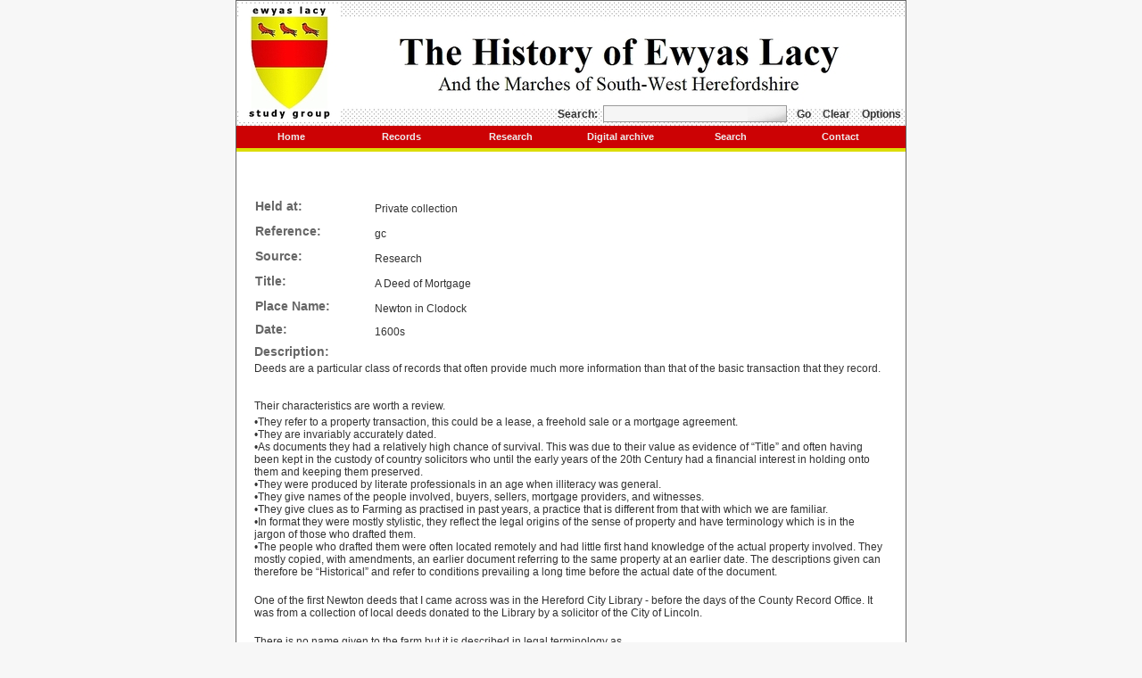

--- FILE ---
content_type: text/html; charset=utf-8
request_url: https://www.ewyaslacy.org.uk/Newton-in-Clodock/A-Deed-of-Mortgage/1600s/gc_nwt_2044
body_size: 4964
content:
<!DOCTYPE HTML PUBLIC "-//W3C//DTD HTML 4.01 Transitional//EN" "http://www.w3.org/TR/html4/loose.dtd">
<html><!-- InstanceBegin template="/Templates/base.dwt" codeOutsideHTMLIsLocked="false" -->
<head>
<meta http-equiv="Content-Type" content="text/html; charset=iso-8859-1">
<!-- InstanceBeginEditable name="doctitle" -->

<title>A Deed of Mortgage, Newton in Clodock, Ewyas Lacy Study Group</title>
<!-- InstanceEndEditable -->
<link href="/elsg.css?v1" rel="stylesheet" type="text/css">
<!--
<script type="text/javascript" src="../layout2or3_xlib.js"></script>
<script type="text/javascript" src="../layout2.js"></script>
-->
<!-- InstanceBeginEditable name="head" -->

<meta name="keywords" content="A Deed of Mortgage, Newton in Clodock, Ewyas Lacy Study Group">
<meta name="description" content="A Deed of Mortgage, Newton in Clodock, Ewyas Lacy Study Group">
<!-- InstanceEndEditable -->
<!-- InstanceParam name="menu_home" type="text" value="x" -->
<!-- InstanceParam name="menu_records" type="text" value="x" -->
<!-- InstanceParam name="menu_research" type="text" value="x" -->
<!-- InstanceParam name="menu_digitalarchive" type="text" value="x" -->
<!-- InstanceParam name="menu_search" type="text" value="x" -->
<!-- InstanceParam name="menu_contact" type="text" value="x" -->
<script type="text/javascript">
  var _gaq = _gaq || [];
  _gaq.push(['_setAccount', 'UA-26457904-1']);
  _gaq.push(['_trackPageview']);
  (function() {
    var ga = document.createElement('script'); ga.type = 'text/javascript'; ga.async = true;
    ga.src = ('https:' == document.location.protocol ? 'https://ssl' : 'http://www') + '.google-analytics.com/ga.js';
    var s = document.getElementsByTagName('script')[0]; s.parentNode.insertBefore(ga, s);
  })();
</script>
</head>
<body>
<div id="main">
  <div id="banner"> <a href="https://www.ewyaslacy.org.uk/" title="Click for Ewyas Lacy Study Group home page"><img src="/images/ELSGbanner_1a.jpg" alt="Ewyas Lacy Study Group" width="750" height="140" border="0"></a>
    <div id="search">
      <form name="frmsearch" method="get" action="https://www.ewyaslacy.org.uk/s.php">
        Search:&nbsp;
<input type="text" name="s" id="s" value="" accesskey="S" onFocus="javascript:this.select()" class="text">&nbsp;        <a href="javascript:document.frmsearch.submit()" title="Start search">Go</a> <a href="https://www.ewyaslacy.org.uk/?clear" title="Clear search">Clear</a> <a href="https://www.ewyaslacy.org.uk/splus.php" title="Search options">Options</a>
      </form>
    </div>
  </div>
  <div id="menu"> <a href="https://www.ewyaslacy.org.uk/" title="Click for Ewyas Lacy Study Group home page" class="x">Home</a> <a href="https://www.ewyaslacy.org.uk/records.php" title="Click for Ewyas Lacy Study Group records page" class="x">Records</a> <a href="https://www.ewyaslacy.org.uk/research.php" title="Click for Ewyas Lacy Study Group research page" class="x">Research</a> <a href="https://www.ewyaslacy.org.uk/digitalarchive.php" title="Click for Ewyas Lacy Study Group digital archive page" class="x">Digital archive</a> <a href="https://www.ewyaslacy.org.uk/splus.php" title="Click for Ewyas Lacy Study Group search page" class="x">Search</a> <a href="https://www.ewyaslacy.org.uk/contactus.php" title="Click for Ewyas Lacy Study Group contact page" class="x">Contact</a> </div>
  <div id="menubar"> </div>
  <div id="content"> <!-- InstanceBeginEditable name="Content" -->
<br><div class="document"><p>&nbsp; </p><table border="0" cellspacing="0"><tbody><tr><td valign="top" width="132"><h3>Held at:</h3></td><td valign="top" width="525"><p>Private collection</p></td></tr><tr><td valign="top" width="132"><h3>Reference:</h3></td><td valign="top" width="525"><p>gc</p></td></tr><tr><td valign="top" width="132"><h3>Source:</h3></td><td valign="top" width="525"><p>Research</p></td></tr><tr><td valign="top" width="132"><h3>Title:</h3></td><td valign="top" width="525"><p>A Deed of Mortgage</p></td></tr><tr><td valign="top" width="132"><h3>Place Name:</h3></td><td valign="bottom" width="525">Newton in Clodock</td></tr><tr><td valign="top" width="132"><h3>Date:</h3></td><td valign="bottom" width="525">1600s</td></tr></tbody></table><h3>Description:</h3><p>Deeds are a particular class of records that often provide much more information than that of the basic transaction that they record.<br /><br /><br />Their characteristics are worth a review.</p><p>•They refer to a property transaction, this could be a lease, a freehold sale or a mortgage agreement.<br />•They are invariably accurately dated.<br />•As documents they had a relatively high chance of survival. This was due to their value as evidence of “Title” and often having been kept in the custody of country solicitors who until the early years of the 20th Century had a financial interest in holding onto them and keeping them preserved.<br />•They were produced by literate professionals in an age when illiteracy was general.<br />•They give names of the people involved, buyers, sellers, mortgage providers, and witnesses.<br />•They give clues as to Farming as practised in past years, a practice that is different from that with which we are familiar.<br />•In format they were mostly stylistic, they reflect the legal origins of the sense of property and have terminology which is in the jargon of those who drafted them.<br />•The people who drafted them were often located remotely and had little first hand knowledge of the actual property involved. They mostly copied, with amendments, an earlier document referring to the same property at an earlier date. The descriptions given can therefore be “Historical” and refer to conditions prevailing a long time before the actual date of the document.</p><p><br />One of the first Newton deeds that I came across was in the Hereford City Library - before the days of the County Record Office. It was from a collection of local deeds donated to the Library by a solicitor of the City of Lincoln.</p><p><br />There is no name given to the farm but it is described in legal terminology as</p><p>The Messuage in which William and Katherine live with the houses, barns and lands which comprise:</p><p>•Two closes of pasture joined together called Kay Quarrel and Kay Baugh (10 acres).<br />•A Meadow called Gworlod dun ye Tee containing 10 days math.<br />•A close of arable called Kay Perbren (7 acres).<br />•A parcel of arable and pasture called Llyne (5 acres).</p><p><br />All this in Newton in Clodock previously part of the lands of Henrie Williams deceased, father of William Harrie Williams and now in the tenure of William Nichols and Katherine.<br />It was bounded by the lands of Lyson Parry, Gentleman, now in the tenure of Alexander Lord, the brook called Dulas and the lane from Bacton to Urescoed Gennoll and the Common called Urescoed Gennoll.</p><p>The Mortgage was to be redeemed by payment of £52 on the 16th September 1618. Six local people witnessed the document.</p><p><br />Quite a lot can be gleaned from this document.</p><p>•The place name Newton, whilst not the original name of the area was in common usage in the early 17th Century.<br />•Newton was then, as later a township of Clodock and not of Longtown<br />•“Messuage” is a common legal term for ”Dwelling together with barns and buildings and the lands assigned for their use”. The use of the term here shows that the transaction was important enough to the parties to have it recorded in a legal document to the profit of some unknown local lawyer.<br />•The field names are lost I have not found reference to them either in written records or oral tradition.<br />•With the exception of Kay Quarrel they are all in Welsh. Kay Quarrel is a mixture of Welsh and Old English. A modern translation would be Quarry Field. This was a clue to the identity of this field. As I later established it was a later addition to the farm and formed as an enclosure from the surrounding waste.<br />•The older fields were, as I would expect used for Meadow or Arable. The use of fields or enclosures for pastures being a later farming development.<br />•Field sizes are indicated both in ‘acres’ and in ‘days math’. The acres would be “Customary acres” and would be only approximate to “Statute acres”. Land surveying was not an accurate science at that time. A math of meadow hay was that cut by a mower with a scythe in one day. Our much-abused word ‘aftermath’ comes from this usage. After math originally being the grazing available after mowing.<br />•Urescoed Gennoll is synonymous with Middle Maes Coed. Urescoed and Maescoed are very similar in meaning one being the ‘clearing in the wood’ and the other the ‘field in the wood’.<br />•Gennoll comes from the Welsh, meaning the&nbsp; “one below the Upper”. Which can in our case be taken as ‘Middle’ as in Middle Maescoed.<br />•Before the days of Banks it is significant that the source of ready cash was from a Tanner. One of the richer Trades or Merchant class.<br />•What was the £40 wanted for? It was a large sum of money in a country area in the days before a Cash Economy was general. We can assume that it was needed for a building project, either a new house or a substantial extension or rebuild. Some idea of its purchasing power is that in 1633 John Able, ‘The Kings Carpenter’ was paid £40 for all the timber works in the rebuilding of Abby Dore.</p><p><br />The deed gives a picture of an early freehold Newton Farm. Originally of about 22 acres and in the years before 1600 being expanded by taking in a further 10 acres from the waste of the common. The size of the original farm corresponds well with the traditional ‘Virgate’ which was the customary size of a holding granted in Norman feudal times for the purpose of supporting a family. </p><p><br />Whilst the boundaries of the farm are clearly given, it was many years before I was able to identify the holding and its fields on the ground. When I did, it was nearer to home than I had expected! This delay being mainly due to my misleading myself with more recent farm sizes, farm patterns, and mistaking the identity of the ‘Lane from Bacton to Urescoed Gennoll, confusing the present road from Newton to Bacton with an old roadway, now defunct and, only existing as a vestige on the landscape.</p><h3>Observations:</h3><p>This extract from the Tithe Map of 1844 shows the extent of the above property</p><p>&nbsp; </p><table border="0"><tbody><tr><td valign="top" width="657"><p align="center"><img src="http://www.ewyaslacy.org.uk/images/db/i46b6241761271.jpg" /></p></td></tr><tr><td valign="top" width="657"><p align="center">&nbsp;&nbsp;&nbsp;&nbsp;&nbsp;&nbsp;&nbsp;&nbsp; base map © g gwatkin<br />Map showing location of Property<br />was known as ‘Upper Gweirlody’ became ‘Oldhouse’</p><p align="center"><br />Pink – Original size of holding prior to 1400<br />Red – Location of original Homestead<br />Green – Land enclosed about 1400</p></td></tr></tbody></table><p align="center">&nbsp; </p></div><hr><div class="right"><a href="#">Top</a>&nbsp;-&nbsp;<a href="javascript:history.go(-1);">Back</a></div><p class="smalltext">Ref: gc_nwt_2044</p><!-- InstanceEndEditable --></div>
  <div id="footer">
    <div id="textlinks"> <a href="https://www.ewyaslacy.org.uk/">home</a>&nbsp;|&nbsp; <a href="https://www.ewyaslacy.org.uk/aboutus.php">about ELSG</a>&nbsp;|&nbsp; <a href="https://www.ewyaslacy.org.uk/links.php">links</a>&nbsp;|&nbsp; <a href="https://www.ewyaslacy.org.uk/sitemap.php">sitemap</a>&nbsp;|&nbsp; <a href="https://www.ewyaslacy.org.uk/contactus.php">contact</a> </div>
    <div id="copyright">Content: &copy; Ewyas Lacy Study Group 2020</div>
  </div>
</div>
</body>
<!-- InstanceEnd --></html>


--- FILE ---
content_type: text/css
request_url: https://www.ewyaslacy.org.uk/elsg.css?v1
body_size: 997
content:
/* Colour scheme
Red: #cc0204;
Darker red: #9B0202;
Yellow: #dcdc04;
Bright yellow: #fcfe04;
*/
/* General ------------------------- */
* {
	margin: 0;
/*	padding: 0; */
}
body{
	background-color: #F7F7F7;
	color:#313131;
	font-size:10px;
	font-family:Verdana, Arial, Helvetica, sans-serif;
	/*overflow:scroll;*/
}
/* Main elements ------------------------- */
#main{
	margin: 0 auto;
	width: 752px;
	text-align:left;
	border-top: 1px solid #666666;
}
#banner{
	position:relative;
	height:140px;
	border-left: 1px solid #666666;
	border-right: 1px solid #666666;
	overflow:hidden;
}
#menu{
	height:25px;
	font-size:11px;
	background-color: #cc0204;
	border-left: 1px solid #666666;
	border-right: 1px solid #666666;
}
#menubar{
	height:4px;
	background-color:#dcdc04;
	border-left: 1px solid #666666;
	border-right: 1px solid #666666;
}
#content{
	background-color: #FFFFFF;
	padding: 10px 20px 10px 20px;
	border-left: 1px solid #666666;
	border-right: 1px solid #666666;
	min-height:400px;
	font-size:12px;
}
#footer{
	position:relative;
	border-top: 4px solid #666666;
}
/* Tag fonts ------------------------- */
h1{
	font-size:18px;
	color:#666666;
	margin-top:10px;
	margin-bottom:2px;
}
h2{
	font-size:16px;
	color:#666666;
	margin-top:8px;
	margin-bottom:2px;
}
h3{
	font-size:14px;
	font-weight:bold;
	color:#666666;
	margin-top:6px;
	margin-bottom:2px;
}
h4{
	font-size:12px;
	font-weight:bold;
	color:#666666;
	margin-top:4px;
	margin-bottom:2px;
}
h5{
	font-size:10px;
	font-weight:bold;
	color:#666666;
	margin-top:4px;
	margin-bottom:2px;
}
h6{
	font-size:9px;
	font-weight:bold;
	color:#666666;
	margin-top:4px;
	margin-bottom:2px;
}
h4,h5,h6,p,ul,ol{
	font-size:12px;
	margin-top:4px;
	margin-bottom:4px;
}
table{
	margin-top:4px;
	margin-bottom:4px;
}
h1,h2,h3,h4,h5,h6{
	clear:both;
}
hr{
	clear:both;
	margin-top:0px;
	margin-bottom:0px;
}
ul, ol{
	margin-left:15px;
}
/* Links ------------------------- */
a:link, a:active, a:visited{
	color: #cc0204;
	font-weight: bold;
	text-decoration: none;
}
a:hover{
	background-color: #fcfe04;
	color:#000000;
	font-weight: bold;
	text-decoration: underline;
}
a img{
	border:0px;
}
a.doclink{
	font-size:12px;
	margin-top:4px;
	margin-bottom:4px;
}
a.doclink:link, a.doclink:active{
}
a.doclink:visited{
	font-weight: bold;
	text-decoration: none;
	color: #551a8b;
}
a.doclink:hover{
}

/* Forms ------------------------- */
input.text, textarea{
	font-family:Verdana, Arial, Helvetica, sans-serif;
	border: 1px solid #999999;
	background-color: #f5f5f5;
	background-image:url(images/inputbg_1.jpg);
	background-position:right bottom;
	background-repeat:no-repeat;
	color: #333333;
}
/* Footer ------------------------- */
#textlinks a:link, #textlinks a:visited, #textlinks a:active{
	font-size: 10px;
	color: #333333;
	text-decoration: none;
}
#textlinks a:hover{
	font-size: 10px;
	color: #333333;
	text-decoration: underline;
}
#copyright{
	position:absolute;
	top:20px;
	left:0px;
	color:#CCCCCC;
	font-size:9px;
}
#textlinks{
	text-align:center;
}
#siteby{
	position:absolute;
	top:20px;
	right:0px;
	color:#CCCCCC;
	font-size:9px;
	text-align:right;
}
#siteby a:link, #siteby a:visited, #siteby a:active{
	color:#CCCCCC;
	text-decoration: none;
	font-weight:normal;
}
#siteby a:hover{
	color: #000000;
	text-decoration: none;
	font-weight:normal;
	background-color: #F2EDF0;
}
/* Menu ------------------------- */
#menu a{
	position:relative;
	display: block;
	width:123px;
	height:25px;
	line-height:25px;
	float:left;
	text-decoration: none;
	background-color: #cc0204;
	color:#EEEEEE;
	padding:0px;
	text-align:center;
	font-weight:bold;
}
#menu a.this{
	text-decoration: none;
	background-color: #dcdc04;
	color: #000000;
}
#menu a:hover, #menu a.this:hover{
	text-decoration: none;
	background-color: #fcfe04;
	color:#000000;
}
/* Search ------------------------- */
#search{
	position:absolute;
	bottom:0px;
	right:0px;
	height:25px;
	width:500px;
	line-height:25px;
	text-align:right;
	font-size: 12px;
	font-weight:bold;
	color:#333333;
}
#search a{
	padding:2px 5px 2px 5px;
}
#search a:visited, #search a:active, #search a:link{
	text-decoration: none;
	background-color: transparent;
	color:#333333;
}
#search a:hover{
	text-decoration: none;
	background-color: #fcfe04;
	color:#000000;
}
#search input{
	width:200px;
}
/* Misc ------------------------- */
td.tips{
	padding-left:10px;
	background-color:#EEEEEE;
}
td.tips p, td.tip, ul{
	font-size:12px;
}
td.searchform table, td.searchform p{
	font-size:12px;
}
td.searchform input.word{
	width:120px;
}
td.searchform input.phrase{
	width:366px;
}
td.searchform textarea{
	width:366px;
}
td.searchform a.button{
	padding:3px 5px 3px 5px;
	color:#FFFFFF;
	background-color: #cc0204;
}
td.searchform a.button:hover{
	text-decoration: none;
	background-color: #dcdc04;
	color:#000000;
}
.hilite{
	background-color: #dcdc04;
}
.smalltext{
	font-size:9px;
}
div.right{
	text-align:right;
	float:right;
}
/* Use same margins as <h3> so document header displays OK */
td p{
	margin-top:10px;
	margin-bottom:2px;
}
h3.search{
	margin:0;
	padding:0;
	float:left;
}
p.search{
	margin:0;
	padding:0;
	text-align:right;
}
div.document{
	overflow: auto;
}
#newwindow{
	font-size:1em;
	font-weight:bold;
	float:right;
}
div.justdoc{
	overflow:visible !important;
	padding:12px;
}
.indent{
	padding-left:20px;
}
.youtube{
	min-width: 550px;
	min-height: 370px;
	background-color: white;
}
table[align="center"] {
	margin: 0 auto !important;
}
